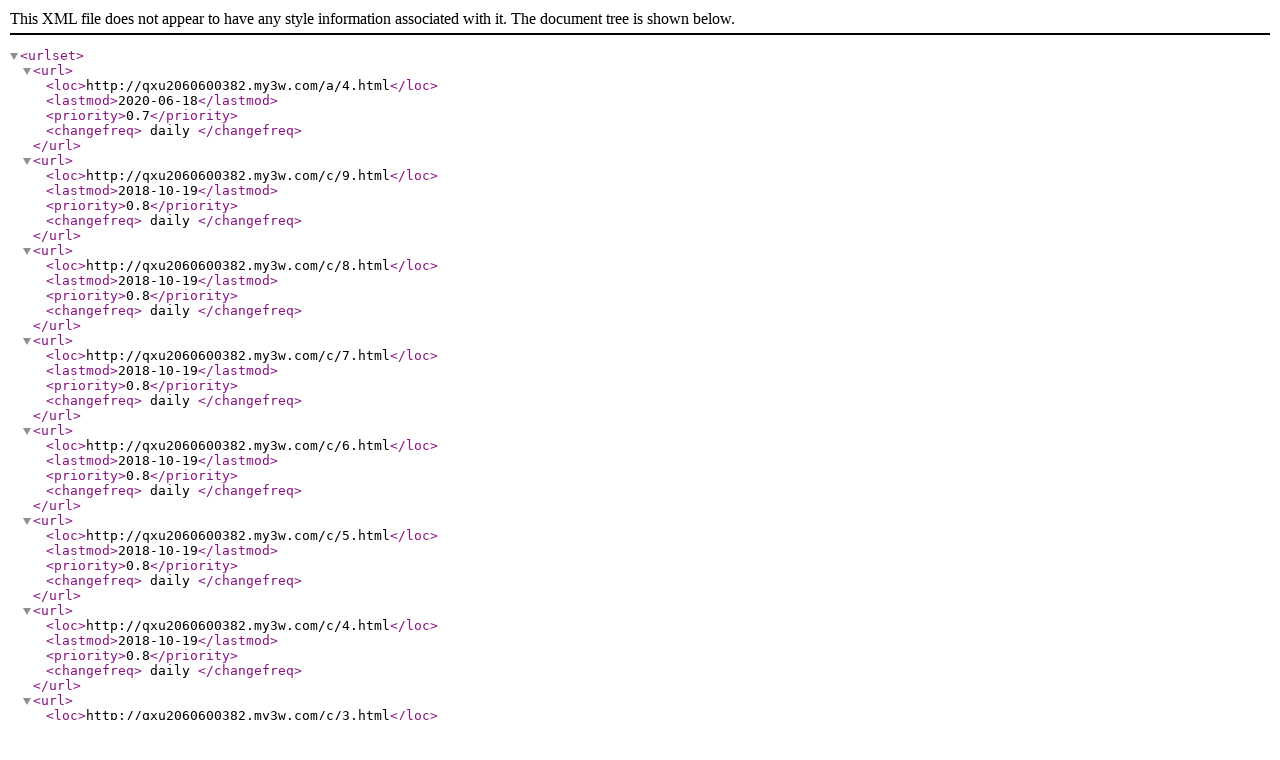

--- FILE ---
content_type: application/xml
request_url: http://www.mmxcbh.com/sitemap.xml
body_size: 429
content:
<?xml version="1.0" encoding="utf-8"?>
<urlset>
<url>
<loc>http://qxu2060600382.my3w.com/a/4.html</loc>
<lastmod>2020-06-18</lastmod>
<priority>0.7</priority >
<changefreq> daily </changefreq>
</url>
<url>
<loc>http://qxu2060600382.my3w.com/c/9.html</loc>
<lastmod>2018-10-19</lastmod>
<priority>0.8</priority >
<changefreq> daily </changefreq>
</url>
<url>
<loc>http://qxu2060600382.my3w.com/c/8.html</loc>
<lastmod>2018-10-19</lastmod>
<priority>0.8</priority >
<changefreq> daily </changefreq>
</url>
<url>
<loc>http://qxu2060600382.my3w.com/c/7.html</loc>
<lastmod>2018-10-19</lastmod>
<priority>0.8</priority >
<changefreq> daily </changefreq>
</url>
<url>
<loc>http://qxu2060600382.my3w.com/c/6.html</loc>
<lastmod>2018-10-19</lastmod>
<priority>0.8</priority >
<changefreq> daily </changefreq>
</url>
<url>
<loc>http://qxu2060600382.my3w.com/c/5.html</loc>
<lastmod>2018-10-19</lastmod>
<priority>0.8</priority >
<changefreq> daily </changefreq>
</url>
<url>
<loc>http://qxu2060600382.my3w.com/c/4.html</loc>
<lastmod>2018-10-19</lastmod>
<priority>0.8</priority >
<changefreq> daily </changefreq>
</url>
<url>
<loc>http://qxu2060600382.my3w.com/c/3.html</loc>
<lastmod>2018-10-19</lastmod>
<priority>0.8</priority >
<changefreq> daily </changefreq>
</url>
<url>
<loc>http://qxu2060600382.my3w.com/c/2.html</loc>
<lastmod>2018-10-19</lastmod>
<priority>0.8</priority >
<changefreq> daily </changefreq>
</url>
<url>
<loc>http://qxu2060600382.my3w.com/c/1.html</loc>
<lastmod>2018-10-17</lastmod>
<priority>0.8</priority >
<changefreq> daily </changefreq>
</url>
<url>
<loc>http://qxu2060600382.my3w.com/p/15.html</loc>
<lastmod>2020-07-08</lastmod>
<priority>0.8</priority >
<changefreq> daily </changefreq>
</url>
<url>
<loc>http://qxu2060600382.my3w.com/p/14.html</loc>
<lastmod>2020-07-06</lastmod>
<priority>0.8</priority >
<changefreq> daily </changefreq>
</url>
<url>
<loc>http://qxu2060600382.my3w.com/p/13.html</loc>
<lastmod>2020-06-06</lastmod>
<priority>0.8</priority >
<changefreq> daily </changefreq>
</url>
<url>
<loc>http://qxu2060600382.my3w.com/p/12.html</loc>
<lastmod>2020-06-06</lastmod>
<priority>0.8</priority >
<changefreq> daily </changefreq>
</url>
<url>
<loc>http://qxu2060600382.my3w.com/p/11.html</loc>
<lastmod>2020-06-06</lastmod>
<priority>0.8</priority >
<changefreq> daily </changefreq>
</url>
<url>
<loc>http://qxu2060600382.my3w.com/p/10.html</loc>
<lastmod>2020-06-06</lastmod>
<priority>0.8</priority >
<changefreq> daily </changefreq>
</url>
<url>
<loc>http://qxu2060600382.my3w.com/p/9.html</loc>
<lastmod>2018-10-17</lastmod>
<priority>0.8</priority >
<changefreq> daily </changefreq>
</url>
<url>
<loc>http://qxu2060600382.my3w.com/p/8.html</loc>
<lastmod>2018-10-17</lastmod>
<priority>0.8</priority >
<changefreq> daily </changefreq>
</url>
<url>
<loc>http://qxu2060600382.my3w.com/p/7.html</loc>
<lastmod>2018-10-17</lastmod>
<priority>0.8</priority >
<changefreq> daily </changefreq>
</url>
<url>
<loc>http://qxu2060600382.my3w.com/p/6.html</loc>
<lastmod>2018-10-17</lastmod>
<priority>0.8</priority >
<changefreq> daily </changefreq>
</url>
<url>
<loc>http://qxu2060600382.my3w.com/p/5.html</loc>
<lastmod>2018-10-17</lastmod>
<priority>0.8</priority >
<changefreq> daily </changefreq>
</url>
<url>
<loc>http://qxu2060600382.my3w.com/p/4.html</loc>
<lastmod>2018-10-17</lastmod>
<priority>0.8</priority >
<changefreq> daily </changefreq>
</url>
<url>
<loc>http://qxu2060600382.my3w.com/p/3.html</loc>
<lastmod>2018-10-17</lastmod>
<priority>0.8</priority >
<changefreq> daily </changefreq>
</url>
<url>
<loc>http://qxu2060600382.my3w.com/p/2.html</loc>
<lastmod>2018-10-17</lastmod>
<priority>0.8</priority >
<changefreq> daily </changefreq>
</url>
<url>
<loc>http://qxu2060600382.my3w.com/p/1.html</loc>
<lastmod>2018-10-17</lastmod>
<priority>0.8</priority >
<changefreq> daily </changefreq>
</url>
<url>
<loc>http://qxu2060600382.my3w.com/pg/14.html</loc>
<lastmod></lastmod>
<priority>0.7</priority >
<changefreq> daily </changefreq>
</url>
<url>
<loc>http://qxu2060600382.my3w.com/pg/4.html</loc>
<lastmod></lastmod>
<priority>0.7</priority >
<changefreq> daily </changefreq>
</url>
<url>
<loc>http://qxu2060600382.my3w.com/pg/2.html</loc>
<lastmod></lastmod>
<priority>0.7</priority >
<changefreq> daily </changefreq>
</url>
<url>
<loc>http://qxu2060600382.my3w.com/pg/1.html</loc>
<lastmod></lastmod>
<priority>0.7</priority >
<changefreq> daily </changefreq>
</url>
<url>
<loc>http://qxu2060600382.my3w.com/ly.html</loc>
<lastmod>2024-02-26</lastmod>
<priority>0.8</priority >
<changefreq> weekly </changefreq>
</url>
<url>
<loc>http://qxu2060600382.my3w.com/al/13.html</loc>
<lastmod>2024-02-26</lastmod>
<priority>0.7</priority >
<changefreq> daily </changefreq>
</url>
<url>
<loc>http://qxu2060600382.my3w.com/al/1.html</loc>
<lastmod>2024-02-26</lastmod>
<priority>0.7</priority >
<changefreq> daily </changefreq>
</url>
<url>
<loc>http://qxu2060600382.my3w.com/al.html</loc>
<lastmod>2024-02-26</lastmod>
<priority>0.8</priority >
<changefreq> weekly </changefreq>
</url>
<url>
<loc>http://qxu2060600382.my3w.com/cl.html</loc>
<lastmod>2024-02-26</lastmod>
<priority>0.8</priority >
<changefreq> weekly </changefreq>
</url>
<url>
<loc>http://qxu2060600382.my3w.com/pl/18.html</loc>
<lastmod>2024-02-26</lastmod>
<priority>0.7</priority >
<changefreq> daily </changefreq>
</url>
<url>
<loc>http://qxu2060600382.my3w.com/pl/15.html</loc>
<lastmod>2024-02-26</lastmod>
<priority>0.7</priority >
<changefreq> daily </changefreq>
</url>
<url>
<loc>http://qxu2060600382.my3w.com/pl/13.html</loc>
<lastmod>2024-02-26</lastmod>
<priority>0.7</priority >
<changefreq> daily </changefreq>
</url>
<url>
<loc>http://qxu2060600382.my3w.com/pl/12.html</loc>
<lastmod>2024-02-26</lastmod>
<priority>0.7</priority >
<changefreq> daily </changefreq>
</url>
<url>
<loc>http://qxu2060600382.my3w.com/pl/5.html</loc>
<lastmod>2024-02-26</lastmod>
<priority>0.7</priority >
<changefreq> daily </changefreq>
</url>
<url>
<loc>http://qxu2060600382.my3w.com/pl/4.html</loc>
<lastmod>2024-02-26</lastmod>
<priority>0.7</priority >
<changefreq> daily </changefreq>
</url>
<url>
<loc>http://qxu2060600382.my3w.com/pl/3.html</loc>
<lastmod>2024-02-26</lastmod>
<priority>0.7</priority >
<changefreq> daily </changefreq>
</url>
<url>
<loc>http://qxu2060600382.my3w.com/pl/2.html</loc>
<lastmod>2024-02-26</lastmod>
<priority>0.7</priority >
<changefreq> daily </changefreq>
</url>
<url>
<loc>http://qxu2060600382.my3w.com/pl/1.html</loc>
<lastmod>2024-02-26</lastmod>
<priority>0.7</priority >
<changefreq> daily </changefreq>
</url>
<url>
<loc>http://qxu2060600382.my3w.com/pl.html</loc>
<lastmod>2024-02-26</lastmod>
<priority>0.8</priority >
<changefreq> weekly </changefreq>
</url>
<url>
<loc>http://qxu2060600382.my3w.com/j/1.html</loc>
<lastmod>2018-09-29</lastmod>
<priority>0.7</priority >
<changefreq> daily </changefreq>
</url>
<url>
<loc>http://qxu2060600382.my3w.com/jl.html</loc>
<lastmod>2024-02-26</lastmod>
<priority>0.8</priority >
<changefreq> weekly </changefreq>
</url>
</urlset>
